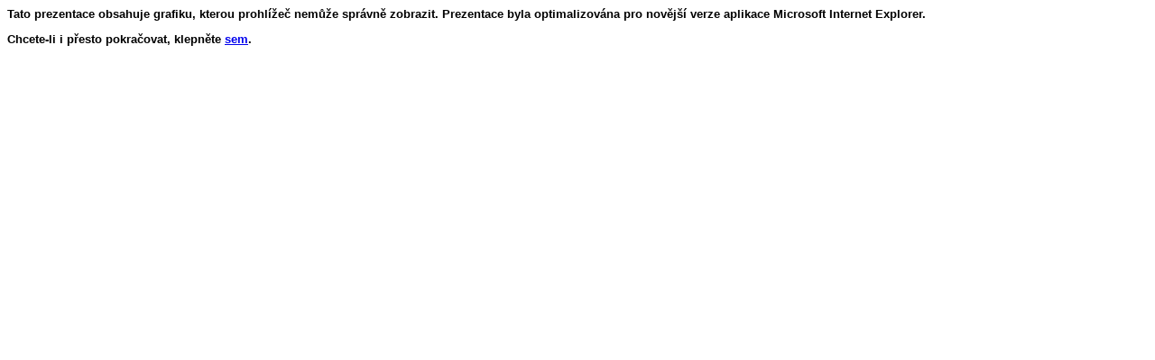

--- FILE ---
content_type: text/html
request_url: https://www.neuromuskularni-sekce.cz/res/file/archiv/publikace/2004_ns_symposium_brno/4.htm
body_size: 1255
content:
<html xmlns:v="urn:schemas-microsoft-com:vml"
xmlns:o="urn:schemas-microsoft-com:office:office"
xmlns:p="urn:schemas-microsoft-com:office:powerpoint"
xmlns:oa="urn:schemas-microsoft-com:office:activation"
xmlns="http://www.w3.org/TR/REC-html40">

<head>
<meta http-equiv=Content-Type content="text/html; charset=windows-1250">
<meta name=ProgId content=PowerPoint.Slide>
<meta name=Generator content="Microsoft PowerPoint 10">
<link rel=File-List
href="4_soubory/filelist.xml">
<link rel=Preview href="4_soubory/preview.wmf">
<link rel=Edit-Time-Data
href="4_soubory/editdata.mso">
<link rel=OLE-Object-Data
href="4_soubory/oledata.mso">
<title>Lícní hemispasmus</title>
<!--[if gte mso 9]><xml>
 <o:DocumentProperties>
  <o:Author>Stan</o:Author>
  <o:Template>Ocean</o:Template>
  <o:LastAuthor>Jan Bindr</o:LastAuthor>
  <o:Revision>20</o:Revision>
  <o:TotalTime>753</o:TotalTime>
  <o:Created>2004-04-13T13:23:33Z</o:Created>
  <o:LastSaved>2004-04-29T10:20:14Z</o:LastSaved>
  <o:Words>714</o:Words>
  <o:PresentationFormat>Předvádění na obrazovce</o:PresentationFormat>
  <o:Company>NK</o:Company>
  <o:Bytes>818657</o:Bytes>
  <o:Paragraphs>115</o:Paragraphs>
  <o:Slides>20</o:Slides>
  <o:HiddenSlides>1</o:HiddenSlides>
  <o:Version>10.2625</o:Version>
 </o:DocumentProperties>
 <o:OfficeDocumentSettings>
  <o:PixelsPerInch>80</o:PixelsPerInch>
 </o:OfficeDocumentSettings>
</xml><![endif]-->
<link rel=Presentation-XML
href="4_soubory/pres.xml">
<meta name=Description content="29.4.2004: Lícní hemispasmus">
<meta http-equiv=expires content=0>
<![if !ppt]><script>
<!--
	var ver = 0, appVer = navigator.appVersion, msie = appVer.indexOf( "MSIE " )
	var msieWin31 = (appVer.indexOf( "Windows 3.1" ) >= 0), isMac = (appVer.indexOf("Macintosh") >= 0)
	if( msie >= 0 )
		ver = parseFloat( appVer.substring( msie+5, appVer.indexOf ( ";", msie ) ) )
	else
		ver = parseInt( appVer )
	browserSupported=0
	if( !isMac && ver >= 4 && msie >= 0 ) {
		browserSupported=1
		window.location.replace( '4_soubory/frame.htm'+document.location.hash )
	}
//-->
</script>
<![endif]>
</head>

<body>
<script><!--

if( browserSupported )
	document.writeln('<div style="visibility:hidden">');

//--></script><font face=Arial size=2><b>

<p>Tato prezentace obsahuje grafiku, kterou prohlížeč nemůže správně zobrazit.
Prezentace byla optimalizována pro novější verze aplikace Microsoft Internet
Explorer.</p>

<p>Chcete-li i přesto pokračovat, klepněte <a
href="4_soubory/frame.htm">sem</a>.</p>

</b></font><script><!--

if( browserSupported )
	document.writeln('</div>');

//--></script>
</body>

</html>
